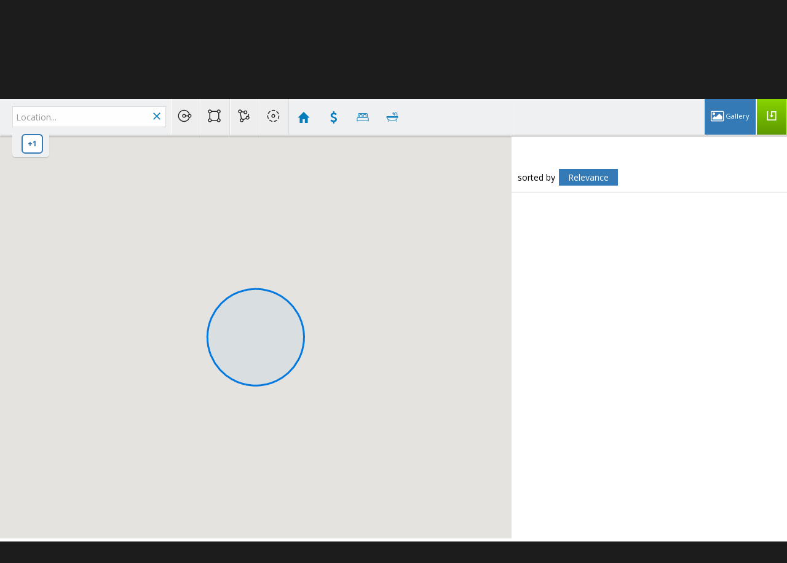

--- FILE ---
content_type: text/html; charset=utf-8
request_url: http://www.google.com/recaptcha/api2/anchor?ar=1&k=6LcGuSAUAAAAAMb457bWlGuEZ6IUGB1SNkLgHvC3&co=aHR0cDovL2hvbWVzYnlqYi5jb206ODA.&hl=en&v=PoyoqOPhxBO7pBk68S4YbpHZ&size=normal&anchor-ms=20000&execute-ms=30000&cb=pd3hhpswdgc9
body_size: 49930
content:
<!DOCTYPE HTML><html dir="ltr" lang="en"><head><meta http-equiv="Content-Type" content="text/html; charset=UTF-8">
<meta http-equiv="X-UA-Compatible" content="IE=edge">
<title>reCAPTCHA</title>
<style type="text/css">
/* cyrillic-ext */
@font-face {
  font-family: 'Roboto';
  font-style: normal;
  font-weight: 400;
  font-stretch: 100%;
  src: url(//fonts.gstatic.com/s/roboto/v48/KFO7CnqEu92Fr1ME7kSn66aGLdTylUAMa3GUBHMdazTgWw.woff2) format('woff2');
  unicode-range: U+0460-052F, U+1C80-1C8A, U+20B4, U+2DE0-2DFF, U+A640-A69F, U+FE2E-FE2F;
}
/* cyrillic */
@font-face {
  font-family: 'Roboto';
  font-style: normal;
  font-weight: 400;
  font-stretch: 100%;
  src: url(//fonts.gstatic.com/s/roboto/v48/KFO7CnqEu92Fr1ME7kSn66aGLdTylUAMa3iUBHMdazTgWw.woff2) format('woff2');
  unicode-range: U+0301, U+0400-045F, U+0490-0491, U+04B0-04B1, U+2116;
}
/* greek-ext */
@font-face {
  font-family: 'Roboto';
  font-style: normal;
  font-weight: 400;
  font-stretch: 100%;
  src: url(//fonts.gstatic.com/s/roboto/v48/KFO7CnqEu92Fr1ME7kSn66aGLdTylUAMa3CUBHMdazTgWw.woff2) format('woff2');
  unicode-range: U+1F00-1FFF;
}
/* greek */
@font-face {
  font-family: 'Roboto';
  font-style: normal;
  font-weight: 400;
  font-stretch: 100%;
  src: url(//fonts.gstatic.com/s/roboto/v48/KFO7CnqEu92Fr1ME7kSn66aGLdTylUAMa3-UBHMdazTgWw.woff2) format('woff2');
  unicode-range: U+0370-0377, U+037A-037F, U+0384-038A, U+038C, U+038E-03A1, U+03A3-03FF;
}
/* math */
@font-face {
  font-family: 'Roboto';
  font-style: normal;
  font-weight: 400;
  font-stretch: 100%;
  src: url(//fonts.gstatic.com/s/roboto/v48/KFO7CnqEu92Fr1ME7kSn66aGLdTylUAMawCUBHMdazTgWw.woff2) format('woff2');
  unicode-range: U+0302-0303, U+0305, U+0307-0308, U+0310, U+0312, U+0315, U+031A, U+0326-0327, U+032C, U+032F-0330, U+0332-0333, U+0338, U+033A, U+0346, U+034D, U+0391-03A1, U+03A3-03A9, U+03B1-03C9, U+03D1, U+03D5-03D6, U+03F0-03F1, U+03F4-03F5, U+2016-2017, U+2034-2038, U+203C, U+2040, U+2043, U+2047, U+2050, U+2057, U+205F, U+2070-2071, U+2074-208E, U+2090-209C, U+20D0-20DC, U+20E1, U+20E5-20EF, U+2100-2112, U+2114-2115, U+2117-2121, U+2123-214F, U+2190, U+2192, U+2194-21AE, U+21B0-21E5, U+21F1-21F2, U+21F4-2211, U+2213-2214, U+2216-22FF, U+2308-230B, U+2310, U+2319, U+231C-2321, U+2336-237A, U+237C, U+2395, U+239B-23B7, U+23D0, U+23DC-23E1, U+2474-2475, U+25AF, U+25B3, U+25B7, U+25BD, U+25C1, U+25CA, U+25CC, U+25FB, U+266D-266F, U+27C0-27FF, U+2900-2AFF, U+2B0E-2B11, U+2B30-2B4C, U+2BFE, U+3030, U+FF5B, U+FF5D, U+1D400-1D7FF, U+1EE00-1EEFF;
}
/* symbols */
@font-face {
  font-family: 'Roboto';
  font-style: normal;
  font-weight: 400;
  font-stretch: 100%;
  src: url(//fonts.gstatic.com/s/roboto/v48/KFO7CnqEu92Fr1ME7kSn66aGLdTylUAMaxKUBHMdazTgWw.woff2) format('woff2');
  unicode-range: U+0001-000C, U+000E-001F, U+007F-009F, U+20DD-20E0, U+20E2-20E4, U+2150-218F, U+2190, U+2192, U+2194-2199, U+21AF, U+21E6-21F0, U+21F3, U+2218-2219, U+2299, U+22C4-22C6, U+2300-243F, U+2440-244A, U+2460-24FF, U+25A0-27BF, U+2800-28FF, U+2921-2922, U+2981, U+29BF, U+29EB, U+2B00-2BFF, U+4DC0-4DFF, U+FFF9-FFFB, U+10140-1018E, U+10190-1019C, U+101A0, U+101D0-101FD, U+102E0-102FB, U+10E60-10E7E, U+1D2C0-1D2D3, U+1D2E0-1D37F, U+1F000-1F0FF, U+1F100-1F1AD, U+1F1E6-1F1FF, U+1F30D-1F30F, U+1F315, U+1F31C, U+1F31E, U+1F320-1F32C, U+1F336, U+1F378, U+1F37D, U+1F382, U+1F393-1F39F, U+1F3A7-1F3A8, U+1F3AC-1F3AF, U+1F3C2, U+1F3C4-1F3C6, U+1F3CA-1F3CE, U+1F3D4-1F3E0, U+1F3ED, U+1F3F1-1F3F3, U+1F3F5-1F3F7, U+1F408, U+1F415, U+1F41F, U+1F426, U+1F43F, U+1F441-1F442, U+1F444, U+1F446-1F449, U+1F44C-1F44E, U+1F453, U+1F46A, U+1F47D, U+1F4A3, U+1F4B0, U+1F4B3, U+1F4B9, U+1F4BB, U+1F4BF, U+1F4C8-1F4CB, U+1F4D6, U+1F4DA, U+1F4DF, U+1F4E3-1F4E6, U+1F4EA-1F4ED, U+1F4F7, U+1F4F9-1F4FB, U+1F4FD-1F4FE, U+1F503, U+1F507-1F50B, U+1F50D, U+1F512-1F513, U+1F53E-1F54A, U+1F54F-1F5FA, U+1F610, U+1F650-1F67F, U+1F687, U+1F68D, U+1F691, U+1F694, U+1F698, U+1F6AD, U+1F6B2, U+1F6B9-1F6BA, U+1F6BC, U+1F6C6-1F6CF, U+1F6D3-1F6D7, U+1F6E0-1F6EA, U+1F6F0-1F6F3, U+1F6F7-1F6FC, U+1F700-1F7FF, U+1F800-1F80B, U+1F810-1F847, U+1F850-1F859, U+1F860-1F887, U+1F890-1F8AD, U+1F8B0-1F8BB, U+1F8C0-1F8C1, U+1F900-1F90B, U+1F93B, U+1F946, U+1F984, U+1F996, U+1F9E9, U+1FA00-1FA6F, U+1FA70-1FA7C, U+1FA80-1FA89, U+1FA8F-1FAC6, U+1FACE-1FADC, U+1FADF-1FAE9, U+1FAF0-1FAF8, U+1FB00-1FBFF;
}
/* vietnamese */
@font-face {
  font-family: 'Roboto';
  font-style: normal;
  font-weight: 400;
  font-stretch: 100%;
  src: url(//fonts.gstatic.com/s/roboto/v48/KFO7CnqEu92Fr1ME7kSn66aGLdTylUAMa3OUBHMdazTgWw.woff2) format('woff2');
  unicode-range: U+0102-0103, U+0110-0111, U+0128-0129, U+0168-0169, U+01A0-01A1, U+01AF-01B0, U+0300-0301, U+0303-0304, U+0308-0309, U+0323, U+0329, U+1EA0-1EF9, U+20AB;
}
/* latin-ext */
@font-face {
  font-family: 'Roboto';
  font-style: normal;
  font-weight: 400;
  font-stretch: 100%;
  src: url(//fonts.gstatic.com/s/roboto/v48/KFO7CnqEu92Fr1ME7kSn66aGLdTylUAMa3KUBHMdazTgWw.woff2) format('woff2');
  unicode-range: U+0100-02BA, U+02BD-02C5, U+02C7-02CC, U+02CE-02D7, U+02DD-02FF, U+0304, U+0308, U+0329, U+1D00-1DBF, U+1E00-1E9F, U+1EF2-1EFF, U+2020, U+20A0-20AB, U+20AD-20C0, U+2113, U+2C60-2C7F, U+A720-A7FF;
}
/* latin */
@font-face {
  font-family: 'Roboto';
  font-style: normal;
  font-weight: 400;
  font-stretch: 100%;
  src: url(//fonts.gstatic.com/s/roboto/v48/KFO7CnqEu92Fr1ME7kSn66aGLdTylUAMa3yUBHMdazQ.woff2) format('woff2');
  unicode-range: U+0000-00FF, U+0131, U+0152-0153, U+02BB-02BC, U+02C6, U+02DA, U+02DC, U+0304, U+0308, U+0329, U+2000-206F, U+20AC, U+2122, U+2191, U+2193, U+2212, U+2215, U+FEFF, U+FFFD;
}
/* cyrillic-ext */
@font-face {
  font-family: 'Roboto';
  font-style: normal;
  font-weight: 500;
  font-stretch: 100%;
  src: url(//fonts.gstatic.com/s/roboto/v48/KFO7CnqEu92Fr1ME7kSn66aGLdTylUAMa3GUBHMdazTgWw.woff2) format('woff2');
  unicode-range: U+0460-052F, U+1C80-1C8A, U+20B4, U+2DE0-2DFF, U+A640-A69F, U+FE2E-FE2F;
}
/* cyrillic */
@font-face {
  font-family: 'Roboto';
  font-style: normal;
  font-weight: 500;
  font-stretch: 100%;
  src: url(//fonts.gstatic.com/s/roboto/v48/KFO7CnqEu92Fr1ME7kSn66aGLdTylUAMa3iUBHMdazTgWw.woff2) format('woff2');
  unicode-range: U+0301, U+0400-045F, U+0490-0491, U+04B0-04B1, U+2116;
}
/* greek-ext */
@font-face {
  font-family: 'Roboto';
  font-style: normal;
  font-weight: 500;
  font-stretch: 100%;
  src: url(//fonts.gstatic.com/s/roboto/v48/KFO7CnqEu92Fr1ME7kSn66aGLdTylUAMa3CUBHMdazTgWw.woff2) format('woff2');
  unicode-range: U+1F00-1FFF;
}
/* greek */
@font-face {
  font-family: 'Roboto';
  font-style: normal;
  font-weight: 500;
  font-stretch: 100%;
  src: url(//fonts.gstatic.com/s/roboto/v48/KFO7CnqEu92Fr1ME7kSn66aGLdTylUAMa3-UBHMdazTgWw.woff2) format('woff2');
  unicode-range: U+0370-0377, U+037A-037F, U+0384-038A, U+038C, U+038E-03A1, U+03A3-03FF;
}
/* math */
@font-face {
  font-family: 'Roboto';
  font-style: normal;
  font-weight: 500;
  font-stretch: 100%;
  src: url(//fonts.gstatic.com/s/roboto/v48/KFO7CnqEu92Fr1ME7kSn66aGLdTylUAMawCUBHMdazTgWw.woff2) format('woff2');
  unicode-range: U+0302-0303, U+0305, U+0307-0308, U+0310, U+0312, U+0315, U+031A, U+0326-0327, U+032C, U+032F-0330, U+0332-0333, U+0338, U+033A, U+0346, U+034D, U+0391-03A1, U+03A3-03A9, U+03B1-03C9, U+03D1, U+03D5-03D6, U+03F0-03F1, U+03F4-03F5, U+2016-2017, U+2034-2038, U+203C, U+2040, U+2043, U+2047, U+2050, U+2057, U+205F, U+2070-2071, U+2074-208E, U+2090-209C, U+20D0-20DC, U+20E1, U+20E5-20EF, U+2100-2112, U+2114-2115, U+2117-2121, U+2123-214F, U+2190, U+2192, U+2194-21AE, U+21B0-21E5, U+21F1-21F2, U+21F4-2211, U+2213-2214, U+2216-22FF, U+2308-230B, U+2310, U+2319, U+231C-2321, U+2336-237A, U+237C, U+2395, U+239B-23B7, U+23D0, U+23DC-23E1, U+2474-2475, U+25AF, U+25B3, U+25B7, U+25BD, U+25C1, U+25CA, U+25CC, U+25FB, U+266D-266F, U+27C0-27FF, U+2900-2AFF, U+2B0E-2B11, U+2B30-2B4C, U+2BFE, U+3030, U+FF5B, U+FF5D, U+1D400-1D7FF, U+1EE00-1EEFF;
}
/* symbols */
@font-face {
  font-family: 'Roboto';
  font-style: normal;
  font-weight: 500;
  font-stretch: 100%;
  src: url(//fonts.gstatic.com/s/roboto/v48/KFO7CnqEu92Fr1ME7kSn66aGLdTylUAMaxKUBHMdazTgWw.woff2) format('woff2');
  unicode-range: U+0001-000C, U+000E-001F, U+007F-009F, U+20DD-20E0, U+20E2-20E4, U+2150-218F, U+2190, U+2192, U+2194-2199, U+21AF, U+21E6-21F0, U+21F3, U+2218-2219, U+2299, U+22C4-22C6, U+2300-243F, U+2440-244A, U+2460-24FF, U+25A0-27BF, U+2800-28FF, U+2921-2922, U+2981, U+29BF, U+29EB, U+2B00-2BFF, U+4DC0-4DFF, U+FFF9-FFFB, U+10140-1018E, U+10190-1019C, U+101A0, U+101D0-101FD, U+102E0-102FB, U+10E60-10E7E, U+1D2C0-1D2D3, U+1D2E0-1D37F, U+1F000-1F0FF, U+1F100-1F1AD, U+1F1E6-1F1FF, U+1F30D-1F30F, U+1F315, U+1F31C, U+1F31E, U+1F320-1F32C, U+1F336, U+1F378, U+1F37D, U+1F382, U+1F393-1F39F, U+1F3A7-1F3A8, U+1F3AC-1F3AF, U+1F3C2, U+1F3C4-1F3C6, U+1F3CA-1F3CE, U+1F3D4-1F3E0, U+1F3ED, U+1F3F1-1F3F3, U+1F3F5-1F3F7, U+1F408, U+1F415, U+1F41F, U+1F426, U+1F43F, U+1F441-1F442, U+1F444, U+1F446-1F449, U+1F44C-1F44E, U+1F453, U+1F46A, U+1F47D, U+1F4A3, U+1F4B0, U+1F4B3, U+1F4B9, U+1F4BB, U+1F4BF, U+1F4C8-1F4CB, U+1F4D6, U+1F4DA, U+1F4DF, U+1F4E3-1F4E6, U+1F4EA-1F4ED, U+1F4F7, U+1F4F9-1F4FB, U+1F4FD-1F4FE, U+1F503, U+1F507-1F50B, U+1F50D, U+1F512-1F513, U+1F53E-1F54A, U+1F54F-1F5FA, U+1F610, U+1F650-1F67F, U+1F687, U+1F68D, U+1F691, U+1F694, U+1F698, U+1F6AD, U+1F6B2, U+1F6B9-1F6BA, U+1F6BC, U+1F6C6-1F6CF, U+1F6D3-1F6D7, U+1F6E0-1F6EA, U+1F6F0-1F6F3, U+1F6F7-1F6FC, U+1F700-1F7FF, U+1F800-1F80B, U+1F810-1F847, U+1F850-1F859, U+1F860-1F887, U+1F890-1F8AD, U+1F8B0-1F8BB, U+1F8C0-1F8C1, U+1F900-1F90B, U+1F93B, U+1F946, U+1F984, U+1F996, U+1F9E9, U+1FA00-1FA6F, U+1FA70-1FA7C, U+1FA80-1FA89, U+1FA8F-1FAC6, U+1FACE-1FADC, U+1FADF-1FAE9, U+1FAF0-1FAF8, U+1FB00-1FBFF;
}
/* vietnamese */
@font-face {
  font-family: 'Roboto';
  font-style: normal;
  font-weight: 500;
  font-stretch: 100%;
  src: url(//fonts.gstatic.com/s/roboto/v48/KFO7CnqEu92Fr1ME7kSn66aGLdTylUAMa3OUBHMdazTgWw.woff2) format('woff2');
  unicode-range: U+0102-0103, U+0110-0111, U+0128-0129, U+0168-0169, U+01A0-01A1, U+01AF-01B0, U+0300-0301, U+0303-0304, U+0308-0309, U+0323, U+0329, U+1EA0-1EF9, U+20AB;
}
/* latin-ext */
@font-face {
  font-family: 'Roboto';
  font-style: normal;
  font-weight: 500;
  font-stretch: 100%;
  src: url(//fonts.gstatic.com/s/roboto/v48/KFO7CnqEu92Fr1ME7kSn66aGLdTylUAMa3KUBHMdazTgWw.woff2) format('woff2');
  unicode-range: U+0100-02BA, U+02BD-02C5, U+02C7-02CC, U+02CE-02D7, U+02DD-02FF, U+0304, U+0308, U+0329, U+1D00-1DBF, U+1E00-1E9F, U+1EF2-1EFF, U+2020, U+20A0-20AB, U+20AD-20C0, U+2113, U+2C60-2C7F, U+A720-A7FF;
}
/* latin */
@font-face {
  font-family: 'Roboto';
  font-style: normal;
  font-weight: 500;
  font-stretch: 100%;
  src: url(//fonts.gstatic.com/s/roboto/v48/KFO7CnqEu92Fr1ME7kSn66aGLdTylUAMa3yUBHMdazQ.woff2) format('woff2');
  unicode-range: U+0000-00FF, U+0131, U+0152-0153, U+02BB-02BC, U+02C6, U+02DA, U+02DC, U+0304, U+0308, U+0329, U+2000-206F, U+20AC, U+2122, U+2191, U+2193, U+2212, U+2215, U+FEFF, U+FFFD;
}
/* cyrillic-ext */
@font-face {
  font-family: 'Roboto';
  font-style: normal;
  font-weight: 900;
  font-stretch: 100%;
  src: url(//fonts.gstatic.com/s/roboto/v48/KFO7CnqEu92Fr1ME7kSn66aGLdTylUAMa3GUBHMdazTgWw.woff2) format('woff2');
  unicode-range: U+0460-052F, U+1C80-1C8A, U+20B4, U+2DE0-2DFF, U+A640-A69F, U+FE2E-FE2F;
}
/* cyrillic */
@font-face {
  font-family: 'Roboto';
  font-style: normal;
  font-weight: 900;
  font-stretch: 100%;
  src: url(//fonts.gstatic.com/s/roboto/v48/KFO7CnqEu92Fr1ME7kSn66aGLdTylUAMa3iUBHMdazTgWw.woff2) format('woff2');
  unicode-range: U+0301, U+0400-045F, U+0490-0491, U+04B0-04B1, U+2116;
}
/* greek-ext */
@font-face {
  font-family: 'Roboto';
  font-style: normal;
  font-weight: 900;
  font-stretch: 100%;
  src: url(//fonts.gstatic.com/s/roboto/v48/KFO7CnqEu92Fr1ME7kSn66aGLdTylUAMa3CUBHMdazTgWw.woff2) format('woff2');
  unicode-range: U+1F00-1FFF;
}
/* greek */
@font-face {
  font-family: 'Roboto';
  font-style: normal;
  font-weight: 900;
  font-stretch: 100%;
  src: url(//fonts.gstatic.com/s/roboto/v48/KFO7CnqEu92Fr1ME7kSn66aGLdTylUAMa3-UBHMdazTgWw.woff2) format('woff2');
  unicode-range: U+0370-0377, U+037A-037F, U+0384-038A, U+038C, U+038E-03A1, U+03A3-03FF;
}
/* math */
@font-face {
  font-family: 'Roboto';
  font-style: normal;
  font-weight: 900;
  font-stretch: 100%;
  src: url(//fonts.gstatic.com/s/roboto/v48/KFO7CnqEu92Fr1ME7kSn66aGLdTylUAMawCUBHMdazTgWw.woff2) format('woff2');
  unicode-range: U+0302-0303, U+0305, U+0307-0308, U+0310, U+0312, U+0315, U+031A, U+0326-0327, U+032C, U+032F-0330, U+0332-0333, U+0338, U+033A, U+0346, U+034D, U+0391-03A1, U+03A3-03A9, U+03B1-03C9, U+03D1, U+03D5-03D6, U+03F0-03F1, U+03F4-03F5, U+2016-2017, U+2034-2038, U+203C, U+2040, U+2043, U+2047, U+2050, U+2057, U+205F, U+2070-2071, U+2074-208E, U+2090-209C, U+20D0-20DC, U+20E1, U+20E5-20EF, U+2100-2112, U+2114-2115, U+2117-2121, U+2123-214F, U+2190, U+2192, U+2194-21AE, U+21B0-21E5, U+21F1-21F2, U+21F4-2211, U+2213-2214, U+2216-22FF, U+2308-230B, U+2310, U+2319, U+231C-2321, U+2336-237A, U+237C, U+2395, U+239B-23B7, U+23D0, U+23DC-23E1, U+2474-2475, U+25AF, U+25B3, U+25B7, U+25BD, U+25C1, U+25CA, U+25CC, U+25FB, U+266D-266F, U+27C0-27FF, U+2900-2AFF, U+2B0E-2B11, U+2B30-2B4C, U+2BFE, U+3030, U+FF5B, U+FF5D, U+1D400-1D7FF, U+1EE00-1EEFF;
}
/* symbols */
@font-face {
  font-family: 'Roboto';
  font-style: normal;
  font-weight: 900;
  font-stretch: 100%;
  src: url(//fonts.gstatic.com/s/roboto/v48/KFO7CnqEu92Fr1ME7kSn66aGLdTylUAMaxKUBHMdazTgWw.woff2) format('woff2');
  unicode-range: U+0001-000C, U+000E-001F, U+007F-009F, U+20DD-20E0, U+20E2-20E4, U+2150-218F, U+2190, U+2192, U+2194-2199, U+21AF, U+21E6-21F0, U+21F3, U+2218-2219, U+2299, U+22C4-22C6, U+2300-243F, U+2440-244A, U+2460-24FF, U+25A0-27BF, U+2800-28FF, U+2921-2922, U+2981, U+29BF, U+29EB, U+2B00-2BFF, U+4DC0-4DFF, U+FFF9-FFFB, U+10140-1018E, U+10190-1019C, U+101A0, U+101D0-101FD, U+102E0-102FB, U+10E60-10E7E, U+1D2C0-1D2D3, U+1D2E0-1D37F, U+1F000-1F0FF, U+1F100-1F1AD, U+1F1E6-1F1FF, U+1F30D-1F30F, U+1F315, U+1F31C, U+1F31E, U+1F320-1F32C, U+1F336, U+1F378, U+1F37D, U+1F382, U+1F393-1F39F, U+1F3A7-1F3A8, U+1F3AC-1F3AF, U+1F3C2, U+1F3C4-1F3C6, U+1F3CA-1F3CE, U+1F3D4-1F3E0, U+1F3ED, U+1F3F1-1F3F3, U+1F3F5-1F3F7, U+1F408, U+1F415, U+1F41F, U+1F426, U+1F43F, U+1F441-1F442, U+1F444, U+1F446-1F449, U+1F44C-1F44E, U+1F453, U+1F46A, U+1F47D, U+1F4A3, U+1F4B0, U+1F4B3, U+1F4B9, U+1F4BB, U+1F4BF, U+1F4C8-1F4CB, U+1F4D6, U+1F4DA, U+1F4DF, U+1F4E3-1F4E6, U+1F4EA-1F4ED, U+1F4F7, U+1F4F9-1F4FB, U+1F4FD-1F4FE, U+1F503, U+1F507-1F50B, U+1F50D, U+1F512-1F513, U+1F53E-1F54A, U+1F54F-1F5FA, U+1F610, U+1F650-1F67F, U+1F687, U+1F68D, U+1F691, U+1F694, U+1F698, U+1F6AD, U+1F6B2, U+1F6B9-1F6BA, U+1F6BC, U+1F6C6-1F6CF, U+1F6D3-1F6D7, U+1F6E0-1F6EA, U+1F6F0-1F6F3, U+1F6F7-1F6FC, U+1F700-1F7FF, U+1F800-1F80B, U+1F810-1F847, U+1F850-1F859, U+1F860-1F887, U+1F890-1F8AD, U+1F8B0-1F8BB, U+1F8C0-1F8C1, U+1F900-1F90B, U+1F93B, U+1F946, U+1F984, U+1F996, U+1F9E9, U+1FA00-1FA6F, U+1FA70-1FA7C, U+1FA80-1FA89, U+1FA8F-1FAC6, U+1FACE-1FADC, U+1FADF-1FAE9, U+1FAF0-1FAF8, U+1FB00-1FBFF;
}
/* vietnamese */
@font-face {
  font-family: 'Roboto';
  font-style: normal;
  font-weight: 900;
  font-stretch: 100%;
  src: url(//fonts.gstatic.com/s/roboto/v48/KFO7CnqEu92Fr1ME7kSn66aGLdTylUAMa3OUBHMdazTgWw.woff2) format('woff2');
  unicode-range: U+0102-0103, U+0110-0111, U+0128-0129, U+0168-0169, U+01A0-01A1, U+01AF-01B0, U+0300-0301, U+0303-0304, U+0308-0309, U+0323, U+0329, U+1EA0-1EF9, U+20AB;
}
/* latin-ext */
@font-face {
  font-family: 'Roboto';
  font-style: normal;
  font-weight: 900;
  font-stretch: 100%;
  src: url(//fonts.gstatic.com/s/roboto/v48/KFO7CnqEu92Fr1ME7kSn66aGLdTylUAMa3KUBHMdazTgWw.woff2) format('woff2');
  unicode-range: U+0100-02BA, U+02BD-02C5, U+02C7-02CC, U+02CE-02D7, U+02DD-02FF, U+0304, U+0308, U+0329, U+1D00-1DBF, U+1E00-1E9F, U+1EF2-1EFF, U+2020, U+20A0-20AB, U+20AD-20C0, U+2113, U+2C60-2C7F, U+A720-A7FF;
}
/* latin */
@font-face {
  font-family: 'Roboto';
  font-style: normal;
  font-weight: 900;
  font-stretch: 100%;
  src: url(//fonts.gstatic.com/s/roboto/v48/KFO7CnqEu92Fr1ME7kSn66aGLdTylUAMa3yUBHMdazQ.woff2) format('woff2');
  unicode-range: U+0000-00FF, U+0131, U+0152-0153, U+02BB-02BC, U+02C6, U+02DA, U+02DC, U+0304, U+0308, U+0329, U+2000-206F, U+20AC, U+2122, U+2191, U+2193, U+2212, U+2215, U+FEFF, U+FFFD;
}

</style>
<link rel="stylesheet" type="text/css" href="https://www.gstatic.com/recaptcha/releases/PoyoqOPhxBO7pBk68S4YbpHZ/styles__ltr.css">
<script nonce="dU49cpyBNC9tJ_Kf7PCVnQ" type="text/javascript">window['__recaptcha_api'] = 'http://www.google.com/recaptcha/api2/';</script>
<script type="text/javascript" src="https://www.gstatic.com/recaptcha/releases/PoyoqOPhxBO7pBk68S4YbpHZ/recaptcha__en.js" nonce="dU49cpyBNC9tJ_Kf7PCVnQ">
      
    </script></head>
<body><div id="rc-anchor-alert" class="rc-anchor-alert"></div>
<input type="hidden" id="recaptcha-token" value="[base64]">
<script type="text/javascript" nonce="dU49cpyBNC9tJ_Kf7PCVnQ">
      recaptcha.anchor.Main.init("[\x22ainput\x22,[\x22bgdata\x22,\x22\x22,\[base64]/[base64]/[base64]/ZyhXLGgpOnEoW04sMjEsbF0sVywwKSxoKSxmYWxzZSxmYWxzZSl9Y2F0Y2goayl7RygzNTgsVyk/[base64]/[base64]/[base64]/[base64]/[base64]/[base64]/[base64]/bmV3IEJbT10oRFswXSk6dz09Mj9uZXcgQltPXShEWzBdLERbMV0pOnc9PTM/bmV3IEJbT10oRFswXSxEWzFdLERbMl0pOnc9PTQ/[base64]/[base64]/[base64]/[base64]/[base64]\\u003d\x22,\[base64]\x22,\x22QTLCnwTCicK1WVIWw6ZJwqpjCcOWJHd8w4HDm8Kpw7Asw5vDmH/[base64]/DrAo8U8KwGWbClFtsDwU5wph6T1cITcKcPl1ZQX50YG1QSBo/H8OPAgVRwq3DvlrDicKDw68Aw4zDgAPDqExhZsKew7vCmVwVKsKELmfCvMO/wp8Dw5zCmmsEwrjCrcOgw6LDmsOfIMKUwo7Dhk1gNMO4wotkwqk/[base64]/Dr8OgBcKXw4kJSlPDiMKyw67DmDnDoVIaantXM28gwpzDoV7DuR7DtMOjIVHDvhnDu2/[base64]/[base64]/DmMKJw4zCo3AYXsOTw7NnwqAsw4jCnTsgLMKcwoVVNMOYwoY+U2Riw5TDocKpTsKxwrvCjMKsEcK4LDbDicO0wr9kwqHDlsK6wovDpsK9YMOjNRYkw5suUcORVsOhWzEwwocCGivDjmcXGH4jw77CpcKdwoNOwqnDiMO+ByzCnBTClMK+CcOfw6/CrFfCpMO2OcOcHsO4aVdXw7E7ZMONI8O5CcKdw4zDuiHCv8KXw6IlIMOoZkjDp0JjwoQlfsOTBXduQsOtwoZlWWXCoU3Du0TCnxzDkkp9w7c8w7TDtivCvDonwoRaw6DCmjjDlcOCUnrCrHHCm8OiwqPCoMKTTFPDuMKRw5UVwoLDicKMw7/DkxBSHwgEw7tiw4crD1HCgCQsw4LCl8OdKW8/DcKRwo3ClXhvw6VzW8O6wrwqakzDo13DtsOGV8KWe04VPMKowqEpwo/ClAxyFlRDAjxHwqLDp3Mew6suwqFrFEHDrMO3w5TCsCA8XsKpN8KHwpgzGV1NwqwbNcOQZ8O3SU5IMxnDlMKuw7fCscKSIMOYw7vCkTs6wrTDosKaQMK7wpBvwp/DhhsbwpvCssO8UMOaA8KVwq7CuMObPsOvwpZtw57DtcKFTRsFwqnCm2oxw6BgajcewqrDqXbCp0TCssKIS1/CksKBRUlKJC4Cw6tdLhYOB8KhcnwIIVk5KwhdOsOEbcOAD8KeK8KZwrApEMO5I8OtLEbDj8ODIinClynDm8OTd8O2cn5XSMKVQyPCjMOZdMO1woUpTsO5N03DslBqZcKkwpLCrQ7ChMK9VSYAI0rCjAlTwooUfsK6w7TCoA53wptFwqrDlB/DqQjCgkPDjsKsw5JQNMKhRcOgw4JswrzCvEzDuMKSwobDrcO6GcOGV8OuY20VwpbCuCvChi3DpnRFw65Xw47CkMOJw5x8H8K7TsO9w5/DjMKQfsKXwp7CinPCu3/CihvCvWJYw7N/VcKkw51ra1cCwobDhHNJZhTDgATCrcOpQmN7w7/[base64]/DgMK4VibDpHzDh31qwqfChMOHw5o0wq7CrMKFP8KvwoPCvsKiwolYX8KBw6TDjTXDtkjDlSfDsCDDksOEf8KiwqnCnMOqwrLDhsOyw6PDpUXCtsOiG8O6SB/CncOtJ8Kqw5gkKmVsJcOVccKBIy0peWfDgsKwwrDCj8Ofwq8Vw6w0ESvDnlTDvEDDmMOiwq7DpX8vw7NVbTMUw4fDjDrCrXw7OCvDlAN1wojDll7Cm8Olwo7DrBnDm8OJw4lAwpEKwpgUw7vDo8ONw5vDoyYyNF4oEyY6wqLDrMODwq/CssKew73DtkDClxVqdxNvacK3Pz3CmCQjw5TDgsKfAcKfw4dFRMOVw7TCk8KpwqF4w7TDvcOOwrLDuMKgYMOUPgjCv8ONw7TChSDCvC/DrMKWw6HDoSZ+wo4Kw5p/wr3Ds8OfdS9+YCzCtMKpD3LCtMKKw7TDvmE8w6XDnXPDn8KEwrfDhXzDpDNrIHMFw5TDsX/CujhZW8Oxw5oCFTHCqEoTb8OIw5/DnkYiw5zCq8OPNmTCuU/CtMKDQcOaPFPChsOYNQosfkMSdGJ/wozCvQ3CmhNgw43CqjDCrxtnJ8OYw7bCh0/DgCVQw7PDqcKBYVLDosOmIMKdHX9nMRvDulNkwrMowpDDoy/[base64]/woc8w6/DisORwpjDssKKwoZ4w5Vgw4rDlcKyVTLCrcO+D8OCwp12Y8KIegQaw753woLCo8O3K0hEwosyw5fCtBFIw7J0QjcZDMKNAyHCtMOIwozDiTvCqDE5XGEgGcKyS8O+w7/[base64]/CnVfDjMOYw4HCgMO5MMKJwq/DncKGJlPDiFLClFXDqcOPecKdwpLDg8Ohw4zDpsKOXiNVwpcLwpDDtWQkwr/DpMOSwpALwr5zw4DClMKpKDfDlFnDvsOCw5wjw5cTbcOaw7HCgWrDuMObw7jDvcObeBvCrcOXw7/Dj3XCmcKZSzXCq0sdw6XCiMOmwrcaTcOXw4DCjmRFw5Y/w5PCkcOfTMOmHCnCg8O2UHnCt1NRwofChzw9wrBkw6sNVErDlGIUw5VWwrQmwoBmwpp2wotZDUvClE/ClMKaw4DCqMKNw50gw71OwrltwovCusOHMGgTw7c6wo0vwq3CqCbDtsOmQ8KWLV3CmytEWcO4clBxf8KrwozDmgbCjzUJw7lBwq/Dg8OqwrELQsKEw5l8wqwCExhXw5BXciE7w6rDp1LDvsO+LMOKBcO5KkUIdQxAwqTClsOjwppjA8O7wqs0w4oWw6TCusOCFid2MVDCjMKYw6LCgVvDmsOxT8K1VcO1Yh/CosKfYMOYPsKdQFzDuBMmdnzCrMOvHcKYw4XDmcKWLcOgw4orw7A+wqTDih5RORnDu0HCmSRXPMOZbMKBc8OVMsK8CMKowrJuw6jDrTLCtsOyYsOIwprCmS/CisOsw7wIeG4ow7k0w4TCtzLCtlXDsiIqVsOzM8OFw79nAsKlw7ZTYGDDgEVuwpnDrwXDkEg+aEbDm8KdNsOMIcOxw7FHw4MfTMOKNUR4w5vDuMOYw4HCh8KqF24ALsOmRsKSw4vDjcOgf8KyecKowrJCfMOAXcOLGsOxBsOXSsOqworCmCBEwodnbcKIeX8SHsKcw5/DhDrDpwInw5jCg2PCusKTwofDiTPClMKSwpnDosKUWMOHMwLCrMOLacKVOxltdFdoNCvCiHhlw5TClHTCpkfDjsOzL8OHXk4eB3HDisKqw7MbGTrCqsO3wqzDjsKHwp0idsKXwr5MHcKGGcKBaMKrwrzCqMKVAy/DrRh8LwtEwpk/NsKReCQCc8OGw4zDkMOjwpYiZcOLw7/DsHZ6wpvDhcKmw73Dv8KYw6p8w7TCqwnCsA/Cp8OJwrHCnMOiw4rCtsOpwozDiMKHRUNSFMKfw5Ebwo8oDUHCtFDCh8KBwq/[base64]/ChzkHwrrDqBMxa8KTcsObD3vCssOWwqbDkCLDnHsmBsO3woPDhMOzDxXCq8KeOMOXw5cOfxjDs2Urw4LDjVsXw4BHw7dcwofCkcKVwrvDtywTwo7CsQMFFcKZCBY9a8OTLGdBwqEyw4I2cjXDu3/[base64]/wrPDqy7DpVgpw55oCMKeNA/Cv8KSw6zDjsKUFMK+AkF7wpZ9wo4Ow75qwpMjH8KZFS09LTxZPMOWGXbCiMKJw4JIwrnDqRZVw4cywocwwpxWC0FLO2cdLsOyOCPCsW7DqcOueWg1wovDq8O4w6k1wqfDk1MvSAk7w4/DgMKYCMOcHsKNw7RNEFbCqT3CojQqwrJ2bcKQwovCqcOCLcKxTCfDrMKUG8KWPcKDMBLClMKqw6vDug7DlSs6wpAMTsOowrMew7/CgMOKFB/CgcK9wpgPMhpJw6w5OQBOw5xFTsOYwpTDvsO5a1EsBwPDhMKjwpnDimzDr8OPVMK1dzvDssKmVX/CuBNKICtzZcKKwr/DisKkwonDvSksdcKnP1jDjW4LwpJbworCkcKcJAxufsKzXcO2UTnDiC7Cp8OQCmRVRwVow5fCkEXDkCTCvxjDvMOlIcKcBcOWwozDv8OeKg1Qwq/[base64]/CsWE1w4DDsWvDvsOLw6PDhMOsLMOleH9vw53DnwN+MsOWw4tXwrtawpkIKSl3DMKXwrwLYTQmwo0Vw4XCn3pudMO0S04CInPDmADDjBkEwqFZw5fCq8O1PcKiB0dWTsK7D8OEw6Bewqs6LUDDgS8vYsKUXm7DmhLCvMOWw6sGQMK5UcOBw59LwpNOw6/DozB7wownwqpVRsOlM0Aew6PCksOXDhXDkMK5w75lwrBdw5kMLETDi1jCvi/Dpyt9NT8jE8KlDMOMwrdQISfCj8K5w7LCssOBGG3DjjLCqcOtEcOTJwXChMKmw4gPw6Yhw7TDv2kOwr/[base64]/CqBMMKsO5w44EBsO/wo4VYS5ZHMOna8KDcWzDiyV2wrZQw57DoMOJwqIdUMKkw4bCiMKbwpHDmXfCoWZiwozCpMK7wpzDmcOTScK5wph4W15nSMO3w6PCkiE/OjLCu8OQWmtdw6rDl01IwqZbFMKkdcKUO8OHUxNUA8ODw7PDo38tw5cBE8KEwr0QLFvCk8O4w5nClsOBb8KYQn/DhXkxwrxnw6lRZU3CicK9BMKbw6gKW8K1dE3CtsKhwrjCqCQMw5pbYMOLwpxJZsKRaUpTwr0+wqPCoMKEwrhGw4Rtw4MzVCnCtMK6wrXDgMOxwoRlNcO7w6vDk2t4wpLDgMOswrDDtEwVB8KiwqQVNhN8J8O6w7nDtMKmwrMZSAIyw6k/w4jCuy/Cnh86UcKzw6rCnSbDi8KKa8OaRcOyw4tmwrF4EREOw4fDhFnCssOcdMO7w7R4w5N1PMOgwoRCwpbDuigNMDUAamdbw4FRWcKrw65jw5TCvcOvw7Y6w4vCp2bCo8KowrzDoD3DuCUFw7UCMWfDpGp6w4XDkBHCnA/CvsOtwrjCt8KrU8K/wrppw4Vua1UoHjd6wpJlw6/DlQTDl8ODw5LClsKDwqbDrsKTTlF+NTIZD0d1IUbDnMKpwq1Vw4V9EsKSScOuw5vCncOQGMKswrHCqnskRMOcS03CuVhzw6DDolvCkFkyEcOGw5cwwqzCuEVAaAbCl8KIwpQoEsONwqfDp8OfTcK+wqFYfw/[base64]/w5J+w4siJcO8FWgZScO1SMK7w6Ffw58MOBdNSMO4w6HCrcOkIcKBGDbChMK5B8K0wrPDtMO/woc6woHDnsOgwooRPDQXw6rDh8OiQm/DrsOfTcO3wp8cfsO2T29pYXLDo8K9UsKQwpXCtcO4QXPChwDDr1fCumEuWcOBVMKcwqzDr8KowqlIwoMffyJaO8Oewos3SsO4XTvDmMKeVlPCiy4RbDt7cHfDo8O4wrQgVj/[base64]/DpMO6JMOxBGjCmcO7FSjDiAlVb0XCpSTDmxNdScKEScOlw7/CqMKjOMKRw79twrYYUCtPwpBgw6fDpcOwJ8Kpwo9lwpIqYcOBw6DCq8KzwoccLMORw4Z0wqLDoGDCpMOUwp7CgsKlw4IRMsKeScOOwqPDrjXDm8KSwok4bykkLBXDqsK/[base64]/DpmcaecKbw7JMJ1LDkhALesO8ccKRwpllwrtCw5xRwr3DtsKmJ8OTU8KjwqTCvF/DmlQ/wrPCgcKsIMKfTsOpcMK4fMO0LMODd8OCHnJUWcOlezVrDwATwpFPaMKHwojCmMK/w4HCkhDChyvDuMOGEsK1c2g3wrogTm9RGcKIwqADO8ONworCg8OuFAQpYcKBw6rCjWZ0w5jDgyXCvXEGwrdmBz0Jw4PDtjVafn7CkTVtw6nDtjnCjGNSwqxoEMKLwp3DpBrDlsK1w4oXwrnCj0tMwohkWcO5TcKGesKEHF3DrB0YI1U+W8O6Ojcow5/CnkDDhsKRwozCtsKxejABw7ZEw4p3dnILw4bDnBjCoMKoLn7CjinCg2nCs8KxPlEIO3ZAwo3CusORPMKQw4LClsKoEsO2TsOcb0HDrMORAwbCtcOONlozw5EvE3NywowGwpcEP8Ksw4suw7bDicOkw5gFTVTCrnEwSlrDgQbDrMKZw6PCgMO8NsO/w6nDiWhmw7R1acK6w41+VXfClcKneMKBw6opwr0HBmsfYMKlw6LDpsO6dsK/ecO8w6rCjTAjw4TCh8K8CMKzKBnDuWwqwpjCo8K+wqbDu8K8w70mJsO5w589EMKfGVI+wq7DrTcMGVZkFgrDnWLDkDVGXWDCm8OUw7dicMKeKjx2w5c6fsK4wodAw7fCvisgV8O/wrdDcsKKw7kNb0wkw51PwpJHwq/DjcKhwpLDk2lawpcZw5bClhJodMOUwod6W8K1MnjCnBvDhn88f8KseHrCpCxrJMK3P8Kww5zCqh3DoGYGwr8BwqFww6Muw73Dr8O0w7zDh8KEPzvCggYAZUppETRewphSwokPwpdIw4tbBB/CiDPCn8K2wrUGw6J+w6rDg0QBw6jCigbDh8OQw6rCmFXDgw/CtcKePhlvcMORw4xKw6/DpsOHwpE1wohjw4swQMOZwo/DqMOKOUvCkcOlwpk2w5jDmxYgw6vDtcKqAAcNXzvDs2ASX8KGZUDCrcOVwqTDhC/ChsOPw6vCtsK4w4w0TsOXcsKyK8Kawr/[base64]/[base64]/DjGIUM1nCnDZwwq4vI8OoAirDu8KrKMKdbRNCQzUCMsOWAQHCucOWw498GiFnw4PCvGB+w6HDicOMTyQfMR9Sw5ZqwoPCv8O4w6PDkiTDjsOELsOGwpvChiDDkHbDrwJFd8O+UCjDnsK/bsOGw5RlwpHCrQLCv8O/[base64]/BMKZfsKLwrrCk8Khw5DCs8KqI8OJwpfDlsKXw4Mww7hzSQEjV2I0VsKXRSnDo8O/Z8Kmw5ZYUQNuwq5LCcO5AMKqacOyw7sLwodyRsOcwppNB8Kqw6sMw6ptYMKJVsO7AcOrNldywrfCsmXDpsKHwofDuMKmScKDYEM+JnsVQFtbwq0wEl3DlcOywq8CLwNYw4AvInXCpMOtw5rCmGjDhMO6IcObE8KAwoUyZsOMWgs5RHcDfR/DnirDksKCWsKFw7PCqsO2azPDvcKoazDCqMKJdSA6CsKpbsOkwoPDmwfDqMKLw4rDmsOIwq7Dq19hJAQgwpRmJDLDkMKFw601w5Yvw7cbwrLDpcKZAQkYw41Ww57CkH/DpMO9MsOiDcO6wrjDqMKFalUowo0IQncjAsOWw7bCugvCisKTwqwld8KGCQIKw5HDuVnDvCLCqGTCqMOawphsTsK+wqfCssOtfMKNwqBfw4nCsm/[base64]/DllQtw67CoCFEwrTDrn59KUhMOMOrwqIDM8OXBcOHcMKFCMOiFzIywppYGTbDusOmwq7Dr2fCh0sOw5B0H8OeEMK/woTDuDxFcMOfw77CrWIxw4fCpsOTwqhPw4XCk8KEOTbClcO4b1YKw4/[base64]/CcOZBRHDr8KEwoXCtwHDhcOCw4RLw7lzA8OFQcKQwpfDl8KJPUHCm8Oowp/DlMO8aQ3DtmfDpXoCwps7wpbDnsOmekXDj23ChsOoLiPCmcOewpZ/DMOiw5cHw6c4GDwNfsK8DDXCl8ORw6N8w5fCi8KUw7AEBCDDt1nCswpawqs9wog8HBg4woB7UQjDszVRw6rDvsKbfQZ2wrE5w7kWw4DCrwXCljrDlsO2w7fDrsO7IA9FNsOsw6jDi3XCpnE/esOKI8ODw78yKsOdw4XCucKMwrDDl8OvMFQDYiPDhATCkMOKwqzDllcew6/CncOLLHXCn8KTasO2OcOjwqrDlzDDqyhiaynCkWodw43Cqi1+XsKxF8K8cUHDgVrCq1gVTcOaHcOjwpbDg30uw53CgcKxw6d/exzDv2RyP2LDmAoWwqfDkl7DkU/CnCh4woYHw6rCnF9MMmsOcsOoFjQrT8OQwrYQwp8Rw5EIwpIpRTjDuzVdC8ODcMKPw4zDtMOmw5nCtkUSUMO+w5gKVcOQLmABXgcGwoBDwo9cwqrCicKfGsOVwoTDhsO4YzUvCGzCtsO/wr4gw5R2wp3Dn2DCncKUwotnwpvCiSbCj8KdCxIHBFjDhsOpShIQw7XDqiHCnsOdw7VPMl4mwpgWLMKEbsOqw69MwqkfGcK7w7PCusOIFcKSwoRyMQjDnll6E8KwVx7CiH4KwrjComEUw7d3JMKQIGTCtiDDtsOrPHfCnX5/wppcX8KEVMOvcHoOdH7CgSvCgMOOR1fClGPDgjsHAcKVwo9Aw4nDjcONVjx9DGA3IsO5w47DmsOiwrbDk0pFw5FhMnPCucOqJWbDhcKrwosbKMO2wpLCrR08c8K6HlvDmgPCt8KhDRdiw7VuQlDDqCwLwpjCoyDCrk59w7BBw6/Dolc+C8O4d8KvwottwqwHwogUwrnCi8KIwo7CsDLDnMO/blLDrMOAN8KyaWvDhQoow5EiGsKBwqTCvMK9w7BDwq1nwohTbTvDtSLCiiEIw5PDpcOFccOuAGcwwowOwpbCqMKswqbDmMO7wr/Cv8K/w5xsw6wQEBguwr4sWsOpw6PDnzVKdDk3c8OOwpbDhsOGMEfDrkTDqw97BcKPw6/Di8K3wpHCo2I5wofCssOEUMO3wrdGETfCn8OAQiQew7/DijPDvhR7wq5JPhdkZGbDvGPCqcKuIAPDlMKbwrkrY8KCwoLDlcOhw7vDn8Kzw6jCrnDCuALDnMO+UXfCk8OpaivDosO7wqjCilnDp8KAPi/CmsK9eMKWwqjCiwrDrih5w61HBz3Ch8OJMcKgbcOXccOdUcKDwqMsQlTCjy7DmsKbMcKSw7LDmSrCtXcYw43CuMO+wqHDuMKOEijCrcOqw5oOIiXCmcKWCFZvbF/[base64]/CjSXCgWA2wozDhQfCrw8Yw4XCvU0CwpzDpxpPwpLCtD3Dvy7DoMOPH8OoHMOlc8K4w6AwwpzDkFjCqMOqw5Iiw6o/FCojwrZZGFdyw6c2wo14w7Uyw4bCm8OMb8Odw5bDlcKGK8ODJlxoHsK+JQ/[base64]/wqs8Iy/[base64]/SyrDrCJJwqzDrsKTw6nCq8Kvw7hEXFkJLFl7VBjCv8KqRmF6w57CvBDCiXs2wqBNwqQmwoHCo8Orwpo0wqjCgMKXwobCvRjDmWTCt2tDwrY9JW3CgcKTw4DDt8K6wpvCoMOBKsO+d8O8wo/DohvCrsK8w4BVwprChCQPw4XDnMOhBB4Kw7/DuTTDmh/DhsOYwo3CpWovwq4NwovCq8KIeMK2ccOoJyJvGn9FdsK/w48tw7QAehMCRMOMC11WOBPDiT95S8OKABRxWcKbcnPCn1zDmU4VwpE8w4/CjcOmwqobw6DDm2AxJBU6wprCpcOewrHDu0PDhHzDisK1wosYw4HCvAUWwr7DvQfCrsKGw4TCjBpew4Arw7pcwrzDnEXDlHvDkULCtcOXKhPCtsK+wo3DqAUqwpMsAsO3wpJIEsK6W8OLw4DCo8OsLzfDu8Kew51Xw5Fgw4XCrhFEZ3/[base64]/DscOrTj3DuhQFCsOtw6pGw7Iew6MBXWjChcO1El7CrcKEFsOAw67Drxl4w73ChF9EwqQrwr/DqQzDisKTwrgCNcK1woDDssO3w4/CtcKxw5lyDADDsgBqbMO8wpDCncK5w7HDpsKrw6/ClcK5fMOdYGHCtcO8wq4/[base64]/Ds09Kw5TClivDhsKRwoPCj8KpV8K3Zz52w7zCvCQLwrY9wr4VM2h8L1/DnsOBw7cSTQUIwr3Cpg7CiSfDpQVlOBBhbggTwoA3w5DCnsOjw57CosKPIcKjw7wtwqYbwqQpwo/DjcOLwrTDhcK/PsK7CwkZfUh6X8OAw4drw7ECwp0jwqLCqw88bnYIb8KtLcKAeHDCpsO2UG58wo/ClcOvwoLCsGzDvFfCt8Kyw4nCssK0w6UJwr/DqcOJw7zCtg1IDMKwwqfCrsKSwoMFO8Osw5XCisOPwr4kD8O8F3zCqlMcwp/CucOdB3zDpT96w5RxZjx7UHrClsO0ZigBw6MwwoAOQhV/[base64]/FsO0w4nChwPCnMO7G04pwqTDhGzCncO6wonDicOXYSrDp8KtwobColXCpn4bw6PDvcKLwqshw7cIwo/DvcKTwoLDsQTDkcK5w53CjC5Fwog6w5ozw6TCqcKHZsK6wox2MsOXCMK8TRDCnsKwwqUMw6LCkz/CrRwHcgzCuhoNwqfDrh0NaCrCvBjCuMOWXsKKwpIQehvDl8K2LW8kw6/DvcKlw7HCksKBVMO+wrdDMGPCl8OdfXw5w6/[base64]/DmMOdZsOTaV0mH8OYw5jCgcKvw4kGwo/[base64]/wp1Kw7fCjjcbwpVGw6Y6wrYTfhfCiw1dw506TsOnNcOxV8KOwrJvEMKDWcKwwprCjMOGdsKyw6vCtxtqWw/Ck13ClTDCj8Kdwo50wrkewp4iM8Opwq1Lw7heE0LCkMKkwr7Cp8K/woLDm8Odw7fDnGnChcKyw6Zyw7Eow5LDiVbCoRnCrj5KScOSw4t1w4DDhRDDv07DgyANBU3DjUjDj3oHw48maFzDssOXw7nDsMOHwpdGLsOEA8OED8OcZcK9wqckw7RpDsOzw6oUwoXCtFIXIcOfcsOoAMOvJgPCr8KuES/CscK3wqzChHbCgFMEc8Ogwo7CmwgQUDttwrrCl8OkwoZiw6kQwrDCphIdw73DqcOSwoYiGkfDiMKNBWNAFy/CusKzw5pNw6pJCMKWf3XCnVAeasK/w5rDt2t6MmE5w6jCsj10wohowqTChnPDln1AP8OEcmbCg8KnwpUSZwnDlBLCgxRywpHDk8KVacOJw65lw4bCvsK1XVINBcKJw4bCiMKlc8O/eTrDsWk1bMKcw6vDiSRNw5IUwrsMexLDkMOSAS7DimZQT8OCw7pdYGXCn3fDvMOkw6rDph3DrcK1w65zw7/[base64]/wo3Cn1Y6wq1OKHXDiQoOwrjDjz/[base64]/wrgUw6HDh8OMw4XClMKpNMKoWmJGRsOOwq4XY1jCp8O5w5PCl0/DvcKQw6TDrsKNUl5YOE3CtTHDhcKwIwPCkA3DggnDq8O/wq5fwoV6w6TCk8K0woDCtsKiZT/Di8KOw5FpDQMwwoMQOcO6B8KmJ8KZwpUOwrDDmcObw7tdTcO4wpHDtjoRwp7DjcORQ8KVwqoobcO0aMKLCsONb8ONwp/DrVHDqMKRasKaWEfCnCrDsG0GwqJQw4HDtnrChnHCssKQVMO1dBTDpsOJEcKUT8OhbwPCnMOSwoHDv1xwGMO+CcKSw4vDnj3CisOSwp3ClMKRSMKKw6LCg8OBw4vDmhcTE8KDS8ODCC4aUsK/eWDDvTfDlMKiUsKVXsK/[base64]/FsOiPg4qUj3DmsO4w7cJbivDtGvChmbCnsKLBsOmwrgvJ8Onw4rDgjzDlQPClH7DqcKeCBg2wqN8w53CiQHDpGYewoR+cjF5W8KJMsOMw77CpMODV0jDj8KrbcOEw4cTacKqwqcxw5vCl0QmAcKEJSpYWsKvwr5bw5XDnS/Cu3FwdCHDocOgwq0qw5rDmX/[base64]/DmcOTPsOcwrLDjsKnMgZ6cWp+S1/DqyfCn8Omd1PDl8OXBsKQFsOsw7lVwqcPwrLCrRp6HMKaw7ILUsOvw7bCpcO+KMK3QSbCpsKDAyjCkMK/P8OUw6PClBvCj8OLw4TDq3nCnQvDuVLDpywLwokKw5oyTMOxwqAqAg9iwqvDkyzDrcONRcKbNk3DjMKSw5/CuWEYwocpfMOzw6oSw6pbLMKJe8O5wpVZI2EeHsOxw7xeacK6w6DCucOALsOlA8Oowr/Cu3YMHRYTwoFTSUfDhQzDpnZIwrzDkkdYUsKHw5nClcOVwo1/[base64]/Cv3PCulB/JsKBIT4aO1LDjmZIDU/CiQLDiMOQw7/CsXBaw5HCu3MFY2tYX8Kvw58YwpQHwr9+JzTDsnoIw45bY0LDu0vDskXCt8ODw7zCkXFMRcOnw5PDgsOPAgMhCGVHwrMQX8KkwpzCoVVfwrJbQkofw4FOwp3ChTcbPy4Sw6wdQcO+BcKVwqTDiMKXw7hjw7jCmBPDmsOfwpQbf8Kcwqhvw6FROE90w5oJaMK0Cx/Dt8OBJMO/VMKNDsOVFcOxTjbCg8OsB8OXw7sgJhEywo7CoUbDun7Cm8OPHiPDmUoHwpp2NMKfwpEzw4xmYsKQMMO/Ax0ZNRYNw4I2w6fDmR7DhngKw6vCgsOocic5ccODwpbCp2MOw7RFYMOEw5/Ct8KVwqzCjRrChmFrJHQqQsOPX8K0YsKTfMKUwqU/w45Lw4dVVsOdw45PecOkXUVpcMO5wr8xw7DCqi0xYi9Vw5RbwrfCtT9xwp7DucOpdSMEGMOoH0zCoCTCrsKRCMOrI0zDj23Cr8K/ZcKewrhiwoXCucOUCknCvsO+SHtZwqJyc2LDllTCniLCgVrDoHVAwrI+w694w5tlw5Exw5nDrcOHTsK8TcK+wofCicOEwrdwY8KWKQLCisOfw4/[base64]/w6rDrsKLw5zCl07DscKIIGHCscOOw7TDg8K/w4YDKWAUw4hlBMKdwrVJw68xDsKcEm3DuMO7wonCncO6woPDnCNEw6waYMO6w4PDqQ/Du8OXAsKpwp1hw4B8w5h/w5UCQ2rDgVsNw74tcMKLw7l+JcK4ecOEKwFaw5/DsC7CklLChk7DmGPCkHXDoV4gVC3CgVbDjURFVsOwwocxwpFRwqAUwpZTw71/[base64]/w6nDkCjCp1Efw5tvw47CsWLDnSpPKsO1HG/DqcKmABPCp1w/IcKDwqLDjsKgA8K3OnZmw4R4CsKfw63DgsKGw7nCmsK/[base64]/CsWrDvMKfwo/[base64]/Dk8KKw7PCvsK3wrXCoW3DssOsw7LCllTDgMKuw7zDo8KlwrNwGSYTJ8OGwpozwop8FsOELhkPW8KHK2nDm8KyAcKow7LCoHjDuwtzV356wqTDng0aW1DCmsKlMTnCjsOAw7dsHVHDtSPDtcOWw4UCw6zDh8O/TT7Dn8Oww5cNV8KMwprDpMKbNhovVi/Cgy4swpYJEcOnA8KzwqsAwo9ew6rCosObJ8KLw5RSwobCu8OVwpAMw6/CtUvCqcOUIVkvwqTCu1JjGMK1SMKSwqDCusOLw6vDlnPCl8K3ZEoXw67Dr1HCmUPDtVfDicK6woUNwqzCgMKtwoFnfypnFMO/aG86wpXCjS1vbyNTbcOGecOcwqjDki0Lwp/DmA8/w6PChcOGwqtQw7fChm7CiC3Cr8K5EsOTGMOCw5Urw7hXw7XCjcOBSXVDVxnCpsKsw5AFw5PChlIrw5gmFcOHwrbCmsKtPMKkw7XDlcO6w646w65YAlB/wqsTDDXCqW/CgMONMEvDk3vDsSIdeMO7w7LCpGsowoHCjcKNGGBxwr3DhMKcZcKVAQTDuSPDjz0iwocCYh7CjcONw7IJcUjDjUTDnMOTNkPCssK1CR0vEcKeGCVMwo7DssOLR3Qow5hHTz4Sw6gxBy/CgsKMwrkXGsOFw4XDkcOZDhXDk8OPw67Dq0vDl8O4w4Qew7ATLWjCpMK7OsOlYBXCocOVPznCkMK5wrRwSFwYw4U/CW9adcKgwoMvwpnDt8Ouw4NzXRHCqk8jwqZ7w7oIw6sHw4Abw6fChMO1w7gudMKOUQLDmsKsw6RAw5rDh1TDoMOUw6U4E0hMw4HDucK3w5NHKGFLw6vCoXPCpcOvWsK8w6PCsX9/[base64]/[base64]/CtT3Do8OyZwBfw5VMwqh3wqjDncOpVGUTdMKNw6zCnQjDkw/CrMKnwpjCs1tNCQAWwp0gwqDCs2rCkFjCiSxlwq/[base64]/w6PDusOqw6fCuSkTwoYwcnkfwphWw4vCnxp+wrhTf8KBwoHCp8OAw4I5w69vAMOrwqrDpcKLY8O/wpzDnybDgxLCo8Kawo7DoTUpNihswo/DlivDg8KhIQPCoB9jw7jDsQbCgTM4w49ZwrjDtsKhwodywqrCpgjCuMOZwr84MS86wrcyBsKNw6rCi0/Dm0/CmzTDqMO/w6VZwo3DnsK1wpPCviNwWsO8w57DhMKRwpZHch3DgMOHwoc7Z8K6w4/CosOrw4TDh8KIw7DCnjfDjcKJw5Fhw7ZvwoEpI8OZDsK7w6FDcsKBwpfCqMKww6E3XEczaQHDqFPCtUXDk3nCj1kSa8Kgb8OeecK0ey9Lw7k5Ch/CjQ7Cs8OTCsKpw5bCskhVwrxTDMKEGsK+wroOSMK5QMK2Gm5qw5xEIilHScKIw6LDjwvCiAhbw7fDucODUcOUw7/DjS7CqcOuScO4FmNiOcKgaj5JwogkwqE8w6h2w6U7w59pRcO5wqU0w7HDoMOJw7gIwofDpXAsK8K9a8OfLcOPwpnCrmc9VMKHOsKefl7Ctl7Dq3PDsFpyQU7CqhUfw5LDkhnCgGEZU8Kzw6HDtsOjw5/[base64]/Dv8KWBn7CkMKNw5TDqcOrAsKNw41Twpw4Q3ImC0RxPmPDq3Qgw5AKw4rCk8Kgw7vDvsK4CMOIw7RRc8KGZsOlw4rClmhIZRbDuyfDlh3DisOiw4/DkMODw4pkw5geJgPDslXDpWXChi3CrMOaw4dMOsKOwqFYfMKBPMOlGcOBw7PCvMKjw6lwwq1Mw5DDhjYuw5MYwp3Dig9PeMOsRMOyw73DlMKaYR0lwqHDuxlSJiVAISTDusK0U8KsYS8tBsK3XMKawo3DjMOVw5PDh8OrZ3DCpcO2RcKyw5bDmsOtJl/Djx5xw7PCk8K/GizCtcOPw5nDgknDgcK9cMKtVsKrdMKGw4nDnMOBJMOUw5dkw4B6eMOow4ZtwqQzYlVow6dGw4vDjcOQwrx0wp/CpcOUwqRcw63DqHrDisOhwo3Do3wfPsKOw7/DgHNHw50iQMO3w6YuXMKuDjN4w7oEbMOwHgkkw7UZw71Pw7NfcDRmEh/Dv8OlXwLCqzIsw7/DuMKqw6zDu3PCrGbCm8Kxw74qw4XDp1pkG8ODw6Icw4HCszTDsQbCjMOOw5TCmxnCusO6woDDr0HDq8O8w7XCssK0wqLCsXMRUMOJw5g1wqbCosO4AjbDsMOzRyXDtl/DkAEwwp7DtwfDuC/DncONIEfCvsKIw69cdsKNJxIaFzHDmkIdwrNbBznDgl3Dp8Ozw4MYwqVcw5lFRsOawr4jMsK0w68/dSc7w5fDk8OlPMOwayEiwpxsXMOLwqN5MQ87w7LDrsOHw7JoZ3bCn8OEMcOlwr7CgcKnw7bDuD3CtcKfMgjCqUvCll3Cnh9sd8Oyw4fCgTjDols3SVHDgAIJwpTCvMO5AgUyw6NXw4wtwpLDisKKw69YwqJxwqbDosO/ecORWMK4PcKRwovCqcKtwqcWBsOxGUIrw4HDr8KuS1tyJVFrI2g/w6PChnkvEEEmS3vDgx7DtxXDsVlMwq3DvxcMw4bCgwfCoMOdw5w6WQw3OsKJORvDssK8wpcrVQ/CpkYfw4PDlsK4VMOyOQnChw4NwqYDwrI/aMOJNsOaw4PCuMKSwoNwMSNBVnDDox3CpQPDpMOjwp8JVsK9wqDDmy4wMVHDp1/DisK6w73Dtj43w47Cg8O8HMOOLkkIw6zCkm8nwpxtCsOiwo7CtDfCicKcwoZnMMKDw5LDnCbDvzbCgsK8BzEjwr8rMk9sX8KEw7cIOCbCuMOuwpk9worDu8KaNUAfw608wrbDpcKtLQpCQMOUNWE0w7sXwo7Cvw54NMKiwr0zGVcCWixqYWc8w7NiZcOhL8KpZj/CosKLVFzDnQHCgcKWbcKNGTkPO8K+w7BNc8OAfALDhsO7EcKGw4UMwr4yClzDo8OcU8Ojdl/CpMKpw44jw48Gw6/[base64]/IRDCtysYwp1Yw70WKcKgYlh8w7cxesOYKVw7w5Rpw7PCjGZOw791wqNywprDiBFfUxZEG8O3TMKSJcOsdlFWAMO/wqzCjsKgwoQUHcKSBsK/w6bDrcOkDsOVw7jDkV9fXMOFW1JrVMKXwoopfUjDrcO3wrtWbUZ3woN2fsO3wqxKS8OewofDjCYnQX5Nw4dmw5dPD3VhfMKaUMKyIzbDr8OLwoHCoWxVAsKZeHEMwpnDqMKaHsKFcsKpwqlxwoDCtDJawocPaFnDhEYYw6MLIHnClcOVbDRiTEvDrsOuYAvCrh/DoTNUXiBQwpjCv0nDkGgXwoPCgBhywrlawr5yKsOow4ZBIx3DvcKfw4FAHRwVF8O2wqnDklULPhXDugzCjsOuwpJ2wrrDiwzDjsOFf8OvwqjCusOJwqZbwoN8w7/DhcOYwoFbwqBmworCoMODIsOMe8KxanM3K8O7w73Cp8OPOMKSwojClXrDhcKzTzjDtsORJRtgwppTcsO5RMO6P8O6E8KIwoLDlTtewoNLw40/wowRw6DCq8KNwrHDkmjDnGvDgDsNTcOEMcO6woFbwoHCmwbCosK6Y8Onw4pfdh0Lw6INwp4dNMKGwpA9FSsUw4HDg0g4EcKfX2PCgEB9wr80biLDt8ORV8KXw6DCkXA2wpPCmMK6TyDDuwpewq4UMsK0e8OkAhBVC8Opw63Dg8OQY19pWQFiwrDCujTCl3/Ds8O1SwgnA8KvPsOGwolbAMOBw4HCnyTDuyHCkQDCrGJHwr9BMQAtwrzDt8KWQDLCvMKyw7jCrjN1wr0DwpTDgg/ChMOTEsOEwqrCgMKjw5bCqSbDhMK2woYyEW7DkcOcwpbDmiwMw6JFDEDDnCdVN8O9w5TDswBFw6htekrDm8O6LnolTydbw5vCt8Kya2rDnXJ7w7d7wqbCi8OfGsORKMKGw68Jw7JkBsOkwpbCncKZFBXCkE7CtkIowpjDhiULE8KqFwNcPlBgw5rCuMK3DXFVHj/ChsKtw4p5w5DCg8O/XcOvXMOuw6zCqRxLF3PDrzo6w6Qtw4DDusO7WDhVwrTCkw1Bw43CssOGM8OhacOBfAxrw7zDqznCnX/CnkZtRcKWw71SXw0kwoVeTjLCuUk6bsKLw6jClxBzw4DCkhjDmMOewpzCgh/DhcKFBsOQw6vCtyXDosOuwrLCox/CtD19w40mwqclY2XCscObwr7DscO9DsKBO3DCl8KNRz01w5ozGjXDkyTDgnw7KcOJZHDDvVrCt8KqwpLCg8KadVsywrPDt8O9wpEZw7sRw4rDpA/CsMO4w4tlw5N8w6F3woBNAMKqC2jDl8Ojw6jDnsO9O8K7w5LDikMrK8OHXXTDr39ZQ8KfHcK6w75wbmN1w5cYwp3DlcOKWmbCtsKyNMOlHsOow7XChiY1Y8KkwpFjE3HCsgTCrC3Cr8KtwqlUIkbCi8K/w6PDlhYSZ8O+w5TCjcKTQn3ClsO/wpILCjF8w6QOw6TDosOeKsOtwojCn8Kxw4Qfw7NCwpsBw4LDhMK1YcO1dHzCu8K9RVYBC2rDrn1yMCzCjMKcFcO/w6ZQwoxtw5JQwpDDt8KDwrE5w7rCmMK8w7pew4PDiMKEwosHMsOjEcODQMKUHHBdBhbCpsK8K8Kdw5nDqMOsw7DCrm5pwpbCj185DnPCjy3DlErCssO0WjDCrMOISyUXwqTDjMKwwpMyYcORw7lzw6YewqweLwpUN8Kyw6dfwqzChH3DlcOJMyDChm7Do8K/wq4WP2ZbbB3Cm8KqWMKhWcKMCMOxw5Y1w6bDtcOQK8KNwoUdAsO/IlzDsGRvwobCu8O/w5ctw5nDvMK/w6JZJsKzI8KtTsOnMcOGWh7Dhgwaw7hawqrClwVFwq7DrsK8wqTDlEgtdMOmwoQBQB10w6dtw5ILLcKXMMKgw6/DnD9qeMOPA0zCojozwrAqUXPDpsOzw6d4w7TCn8K1AQRUwoJlZhN/wpp0BcOtwptEZcOSwovCi0NFwpvDqsOww5I/ewFgOcOYdQhkwpleO8KEw4jCpMKlw44Tw7bDmGN3wrBtwptLaxsFPsOBJWbDpWjCusO3w5o3w7NGw795QE1WGcKfIC/CpMKFVsOuY21zQz/[base64]/CgwwUw5FgVHN4Z14Gwp1twotfwolBY8K1TMOgw6bDmhtMJ8OwwpjDsMK9AwR1w5zCt0rDj1jDsxnDpsKKeAhhOMOTT8Kww6NAw7LCtGXCi8O/w5bCmcOQw5QIS2tbVMOoVDvCtcOLPiQ7w5khwrbDp8O3w6fCvsKdwr3DpS0/w43DuMK8wp5+wrrDhVd6wpDCu8O3wpFzw4g1S8KMQMOqw6vDgx1yU3ciw4/Dj8K1wp/CtFjDu1TDshLCnVPCvjvDmH8Xwr48eD7CmsKIw5nCqcKdwpV4QW3CncKcwo/[base64]/w7Upw5tbwrDCm8Oqw5jCsAw5w55bwrEOw5/CnETCgmdAXCZQC8OZw74sTcOfwqrDsVrDjcOcwrZnQ8OhS1HCisKsHBoaUicCw7h0wr1pPUzDn8O3ekPDkcKtLkd7wrZsEMOsw7fCiCbCpWTClCXDtMKfwoTCosOWa8KQUT3Cr3dQw45Ga8O+w5M2w6wJEcOdBxjCr8KsT8KCwrnDhsKmQGcyGMKlwrbDon18wq/Cp1/CgMOsEMO3OCvDmjrDlSLDv8OiDXDDilMvwpJfK0AQD8KAw6RCLcKvw6PDukPCm3LCt8KJwqbDvnFdw5XDpB5XBsOYwpTDhhXChWdfw6vCkUMDwprCm8KOTcOTcMKNw6/DlUU9WSTDvzxxwrZoRy/[base64]/S8OfPcKcwqnDu8KfK2hZw6/CslbDh8KDJcOpwpfDuh/CsCkqZMODDix9FsOow4Zhw4M0wo3CtcOoHg5bw7PCmTXDgMKbdTVWw6DCqCDCo8OXwqPCsX7Cph4xIhLDgiYcMsKrwr3CoyvDrsOqMg3CmCRtAGReasKgYCfCnMOIwolOwqgow78WKsO/wqLCrcOAwoDDqBPCimguJMK1B8ODV13DkcOQIQQuccOvc1pKTSDDhsKOwrfCsHDCjcKpw4ZWw7YgwpIYw5k1H17CqMO1G8K8TMOyHMKAU8KHwowhw5ZUbj0Ef184w4XDlEPDp0xmworCvsOefSU5GwnDgMKUGFNpMcK8C2HCqcKAOjkiwqEtwpnCh8OZQGnChS/Dk8K6wpTCg8KbFTzCrWzDl0TCtsOkHHPDtAYND0vCky4twpTDlsOJbU7Drjg6woDClsOCw5fDkMKZQGITJC8xWsKKwqV2ZMO8IV4iw6R+w4/DlivCmsKNwqo3AToawqV5w5MYw6fDmTnDrMOYw4Bmw6okw67DiDEDZTfChi7CqUImIAscDMKbw79GXsO2wrvCssK9UsOawr/CiMOpNSsIQTHDpcKpw40UZxbDplozPn8BGcONUHjCjcKrw6wzQTh1Zg/DrsO+L8KnBMKBwrzDr8O8HGDDmGnDgDkKw6vDrMO+UmPCmQYmfEDChhVyw6EaOcK8Dw/DvAfCuMK+XmM9KXrDiQ5Vw7VCfHMDw4prwqszMEPCuMK/[base64]/DncOsL8KiGUjDv8ODQ1QvQBREJQzCmmNsUg5RYsK0w5bDpsKTX8OPfsKTN8KIYhM0f2pIw6vCmsOpDnNkw5TDmETCocO5w7/Dm0PCvHIQw6Jew7APNMKzw5zDs2YrwofDlmPDhsKiBcORw69lOMKPTg5BF8Kgw7k5wq7CmhfDusOtwoDDh8Knwq1Aw4/Dmn7CrcKJO8KxwpfChsO4wqDDsXXDuX86LhTCtHYxw4IdwqLCo2zDncKhwojDhzYbccKjw5LDlMKmIsOTwrgVw7/DpMOIw5bDpMO6wrbDrMOmGxUDaSYAw71NAMOiasKyABBRRiUJw7/DgcORw6RkwrzDrh0Bwrk0wqfDug/ClQ9uwqnDtBXCnMKMdylTX0vCpMKpesKmw7czSMKkw7PCpBHCjsO0XcOHQmLDrgVAw4jCmH7CgGUdf8Kxw7LDgAfCtsKvAsKEUS89T8OzwrsZCDDDmnnCs3cyZ8OID8K8wqTDuyLDrsOxGD3DqxvCkU0nJcKewofCnDbCjBXCi1zDrEzDkFPCuht0Ch7CgsKlXMOswo/Cm8OGawoCwqTDusO5wrJ1ehoOFMKqwr5jD8ORwqpvw6zChsK3BmQnwovCoAEuw47DnENhwq0Vwr1zYWzCt8Otw6DCqcKHeXDCvh/CkcOMOMOuwqZLQknDoQ/DpG4nCsO6w7VSdcKUEy7Cs17Dul1Uwql/BS7Cl8K2wrIew7jDuFPCiD8sKAN5FsOAVTEcwrZkLMOow6RhwpxPay4xw6Qow6jDn8OLbMO/[base64]/UsOpwooeb8OeUydfw5bDphAuw5tmw5bDlTrDpsOJQsKQPgPDrMOFw7jDqA0cwpg1MgILw70DesKcB8Oaw7pKCgBYwqV9PUTCgRJ/ZcOdYk0DTsK9w5zDsD1Le8KBDsKkUMODcz7CtF3Dp8Ojw5/Dm8KawqTCoMOnQcKiw71fcMKLwq07wofCpXglwooswq/Du2jDkng3M8KUV8OSWRYwwr0mOcObIsOvWVlzDHvCul7Di0fCmx3Dl8K4asOwwrXDnwg4wq8zXcKGIyLCjcO3w6Z/S1U2w7w7woJgWMOyw484IG7DjSZkw58yw64ZCTwZw6XClsOUUUDCpnnCp8KNfMKPBsKLOio/fsK4w6/CksKqwpRxeMKew6wQITkGXnvDlMKMwotmwq4qEMOhw4EzMmpsDxbDoTJRwoDCmcKcw5zCjWhRw6RgMBXCkMKkBQ0\\u003d\x22],null,[\x22conf\x22,null,\x226LcGuSAUAAAAAMb457bWlGuEZ6IUGB1SNkLgHvC3\x22,0,null,null,null,0,[21,125,63,73,95,87,41,43,42,83,102,105,109,121],[1017145,768],0,null,null,null,null,0,null,0,1,700,1,null,0,\[base64]/76lBhnEnQkZnOKMAhnM8xEZ\x22,0,0,null,null,1,null,0,1,null,null,null,0],\x22http://homesbyjb.com:80\x22,null,[1,1,1],null,null,null,0,3600,[\x22https://www.google.com/intl/en/policies/privacy/\x22,\x22https://www.google.com/intl/en/policies/terms/\x22],\x22BPpSC0PhOajpz1JtHQqKjuLc192HDusPEDnFiGpwDwc\\u003d\x22,0,0,null,1,1769031516971,0,0,[9,43,156,135,4],null,[143,21,230],\x22RC-kgv54GvbAu7bAA\x22,null,null,null,null,null,\x220dAFcWeA5m2swMCfajHt1zkDn7SiR7QntiSbt0C9SKq4nw6poGddH5xhgWTZPW9SI05b28Uo1_n8Wy978VOkZUBGl-1biN7be7gA\x22,1769114316815]");
    </script></body></html>

--- FILE ---
content_type: application/javascript
request_url: http://static.acceleragent.com/html/mvc/search/searchRenderer.js?20260121001844
body_size: 4798
content:
jiant.module("uirenderer", function($, app) {

  var WIDE_CONTAINER = 'wide_container'
    , NOT_ALL_MLS_CONFIGURED_CLAZZ = 'not_all_mls_configured';

  app.events.renderComplete = {
    fire: function() {},
    on: function(cb) {}
  };

  app.views.statusFilterPanel = {};
  app.views.filterBlockTitle = {};
  app.views.typeFilterPanel = {};
  app.views.seamlessFilterPanel = {};
  app.views.lsFilterPanel = {};
  app.views.lsFeaturesPanel = {};

  app.templates.lsFilterTm = {
    filters: jiant.container
  };
  app.templates.mlsTitleTm = {};

  pm.uirender = {
    id: "pm.uirender"

    , appPrefix: "_"
    , ajaxPrefix: '/'
    , modulesPrefix: '//static.acceleragent.com/html/mvc/search/uirenderers/'
    , modulesSuffix: 20260121001844

    , ajax: {}

    , modules: {
      "utils":                       "utils"
      , "configuration":             "../../listings_widget/js/configuration"
      , "mlsModel":                  "../../listings_widget/js/mlsModel"
      , "inputNumModule":            "../appRender/inputNumModule"
      , "inputDateTimestampModule":  "../appRender/inputDateTimestampModule"
      , "uiComponents":              "../appRender/uiComponents"
      , "uiFeatureGroup":            "../appRender/uiFeatureGroup"
      , "uiFeatureSuggestion":       "../appRender/uiFeatureSuggestion"
    }

    , logic: {}

    , events: {}

    , views: {}

    , templates: {}

    , semaphores: {
      featuresRendered: {
        release: function() {},
        on: function(cb) {}
      }
    }

    , models: {
      fieldClasses: {
        ls: function(val) {}
        , groupId: function(val) {}
        , classes: function(val) {}
        , clientSearch: function(val) {}
        , order: function(val) {}
        , renderFlags: function(val) {}
        , uniListingStatuses: function(val) {}

        , jRepo: {
          add: function(obj) {}
          , remove: function(obj) {}
          , all: function() {}
          , asMap: function(ref) {}
          , updateAll: function(obj) {}

          , listByLs: function(ls) {}
          , findByLsAndGroupId: function(ls, groupId) {}

          , listMls: function() {
            var mls = [];
            $.each(this.all(), function(i, m) {
              if (app.constants.UNI_MLS != m.ls() && $.inArray(m.ls(), mls) < 0) mls.push(m.ls());
            });
            return mls;
          }

          , list4Render: function(renderFlag, ls) {
            var ret = [];
            $.each(this.all(), function(i, m) {
              if (ls && m.ls() != ls) return true; // continue
              if ($.inArray(renderFlag, app.logic.utils._2arr(m.renderFlags())) < 0) return true; // continue
              ret.push(m);
            });
            return ret;
          }
        }
      }
      , fieldRenders: {
        ls: function(val) {}
        , code: function(val) {}
        , uiRenderer: function(val) {}
        , label: function(val) {}
        , uiParams: function(val) {}

        , jRepo: {
          add: function(obj) {}
          , remove: function(obj) {}
          , all: function() {}
          , asMap: function(ref) {}
          , updateAll: function(obj) {}

          , listByLsAndCode: function(ls, code) {}
          , findByLsAndCode: function(ls, code) {}
          , findByLsAndUiRenderer: function(ls, uiRenderer) {}
        }
      }

      , featureGroups: {
        ls: function(val) {}
        , groupId: function(val) {}
        , features: function(val) {}
        , groupName: function(val) {}
        , order: function(val) {}
        , classes: function(val) {}
        , logic: function(val) {}
        , defaultConnectionLogic: function(val) {}
        , show: function(val) {}
        , subType: function(val) {}

        , jRepo: {
          add: function(obj) {}
          , remove: function(obj) {}
          , all: function() {}
          , asMap: function(ref) {}
          , updateAll: function(obj) {}

          , listByLs: function(ls) {}
          , findByLsAndGroupId: function(ls, groupId) {}
          , listByLsAndSubType: function(ls, subType) {}
        }
      }

      , uniqueFeatures: {
        ls: function(val) {}
        , groupId: function(val) {}
        , groupName: function(val) {}
        , featureId: function(val) {}
        , featureName: function(val) {}
        , classes: function(val) {}
        , uniFeatureIds: function(val) {}

        , checked: function(val) {}
        , intermediate: function(val) {}

        , classIn: function(clazz) {
          return 0 <= $.inArray(clazz, app.logic.utils._2arr(this.classes()));
        }
        , intermediateOrChecked: function() {
          return this.intermediate() || this.checked();
        }

        , jRepo: {
          add: function(obj) {}
          , remove: function(obj) {}
          , all: function() {}
          , asMap: function(ref) {}
          , updateAll: function(obj) {}

          , listByLs: function(ls) {}
          , listByLsAndClassInAndChecked: function(ls, clazz, checked) {}
          , listByLsAndChecked: function(ls, checked) {}
          , listByLsAndIntermediateOrChecked: function(ls, checked) {}
          , getAllByHasUniFeatureId: function(uniFeatureId) {
            return this.filter(function (m) {
              if (app.constants.UNI_MLS == m.ls()) return false; // ignore
              return 0 <= $.inArray(uniFeatureId, app.logic.utils._2arr(m.uniFeatureIds()));
            });
          }
          , getAllByHasUniFeatureIdArr: function(uniFeatureIdArr) {
            return this.filter(function (m) {
              if (app.constants.UNI_MLS == m.ls()) return false; // ignore

              var found = false;
              $.each(app.logic.utils._2arr(uniFeatureIdArr), function(i, id) {
                found = 0 <= $.inArray(id, app.logic.utils._2arr(m.uniFeatureIds()));
                return !found;// false: break
              });
              return found;
            });
          }
          , getAllByHasUniFeatureIdArrAndChecked: function(uniFeatureIdArr, checked) {
            return this.filter(function (m) {
              if (app.constants.UNI_MLS == m.ls()) return false; // ignore
              if (m.checked() != checked) return false;

              var found = false;
              $.each(app.logic.utils._2arr(uniFeatureIdArr), function(i, id) {
                found = 0 <= $.inArray(id, app.logic.utils._2arr(m.uniFeatureIds()));
                return !found;// false: break
              });
              return found;
            });
          }
          , findByLsAndGroupIdAndFeatureId: function(ls, groupId, featureId) {}
          , listByLsAndGroupIdAndFeatureId: function(ls, groupId, featureId) {}
          , getAllByLsAndFeatureIdInArr: function(ls, featureIdArr) {
            return this.filter(function (m) {
              return m.ls() == ls
                && 0 <= $.inArray(m.featureId(), app.logic.utils._2arr(featureIdArr));
            });
          }

          , testGetAllHasUniFeatureIdWithSpaces: function() {
            return this.filter(function (m) {
              var found = false;
              $.each(app.logic.utils._2arr(m.uniFeatureIds()), function(i, id) {
                found = id.trim() != id;
                return !found;// false: break
              });
              return found;
            });
          }
        }

        , jDefaults: {
          checked: false
          , intermediate: false
        }
      }

      , renderedState: {
        ls: function(val) {}
        , groupId: function(val) {}
        , itemId: function(val) {}

        , jRepo: {
          add: function(obj) {}
          , remove: function(obj) {}
          , all: function() {}
          , asMap: function(ref) {}
          , updateAll: function(obj) {}

          , findByLsAndGroupId: function(ls, groupId) {}
          , findByLsAndGroupIdAndItemId: function(ls, groupId, itemId) {}
        }
      }
    }

    , constants: {
      RESET_VALUE: undefined
      , FEATURES_RENDER: 'features'
      , OFFMARKET_DAYS_BACK: 'offmarket_days_back'
    }
  };

  ////////////////////////////////////

  if (!String.prototype.startsWith) {
    String.prototype.startsWith = function(searchString, position) {
      position = position || 0;
      return this.indexOf(searchString, position) === position;
    };
  }

  ////////////////////////////////////

  var renderQueue = [];

  function renderLoop() {
    app.logic.utils.requestOpFrame(function () {
      var r = renderQueue.shift();

      app.models.env.freezeUpdate();
      r.renderFunc(r.ls, app, r.fieldClass, r.render, r.container);
      app.models.env.boilUpdate();

      renderQueue.length && renderLoop();
      if (!renderQueue.length) app.events.renderComplete.fire();
    });
  }

  function enqueueRender(renderFunc, ls, fieldClass, render, container) {
    var r = {
      renderFunc: renderFunc
      , ls: ls
      , fieldClass : fieldClass
      , render : render
      , container: container
    };

    renderQueue.push(r);
    1 == renderQueue.length && renderLoop();
  }

  ////////////////////////////////////

  function renderSingleLsFields(appRender, ls, container, renderFilter) {
    var listClasses = appRender.models.fieldClasses.jRepo.listByLs(ls);
    renderSingleLsFieldList(appRender, ls, container, renderFilter, listClasses);
  }

  function renderSingleLsFieldList(appRender, ls, container, renderFilter, listClasses) {
    $.each(listClasses, function (i, fieldClass) {
      var id = fieldClass.groupId();
      $.each(appRender.models.fieldRenders.jRepo.listByLsAndCode(ls, id), function (i, render) {
        if (renderFilter(render.uiRenderer())) {
          var drawn = appRender.models.renderedState.jRepo.findByLsAndGroupId(ls, id) ? true : false;
          if (appRender.constants.FEATURES_RENDER != id) {
            drawn |= (appRender.models.renderedState.jRepo.findByLsAndGroupId(app.constants.UNI_MLS, id) ? true : false);
          }
          if (!drawn) {
            var renderFunc = pm.uirender.modules[render.uiRenderer()];
            if (renderFunc && $.isFunction(renderFunc)) {
              enqueueRender(renderFunc, ls, fieldClass, render, container);
              //renderFunc(ls, app, fieldClass, render, container);
              appRender.models.renderedState.jRepo.add({ls: ls, groupId: id});
            }
          } else {
            jiant.logInfo('Already drawn ls: ' + ls + ', groupId:' + id);
          }
        }
      });
    });
  }

  ////////////////////////////////////

  jiant.override(app.logic.uirenderer, function ($, app, superImpl) {
    return {
      isTopBarRender: function(render) {
        return render.startsWith('topBar');
      }

      , initApp: function(settings, appRender) {
        appRender.models.mlsClasses.jRepo.updateAll(settings.mlsClasses);
        appRender.models.listingStatuses.jRepo.updateAll(settings.listingStatuses);
        appRender.models.mlsInfo.jRepo.initFromSettings(settings.mlsInfo);

        $.each(app.constants, function(key, val) {
          appRender.constants[key] = val;
        });
        appRender.configuration = app.configuration;

        $.each(settings.uiFieldClasses, function(ls, lsFieldClasses) {
          $.each(lsFieldClasses, function(ls, fieldClass) {
            var m = appRender.models.fieldClasses.jRepo.add({})[0];
            m.update(fieldClass.key);
            m.update(fieldClass);
          });
        });
        $.each(settings.uiFieldRenders, function(ls, lsFieldRenders) {
          $.each(lsFieldRenders, function(i, fieldRender) {
            if (fieldRender) {
              var m = appRender.models.fieldRenders.jRepo.add({})[0];
              m.update(fieldRender.key);
              m.update(fieldRender);
              m.ls(ls);
            }
          });
        });

        $.each(settings.featureGroups, function(ls, lsGroups) {
          $.each(lsGroups, function(ls, feature) {
            var m = appRender.models.featureGroups.jRepo.add({})[0];
            m.update(feature.key);
            m.update(feature);
          });
        });

        appRender.models.uniqueFeatures.jRepo.updateAll(settings.uniqueFeatures);
      }

      , renderTopBar: function(appRender) {
        return renderSingleLsFields(appRender, app.constants.UNI_MLS, undefined, this.isTopBarRender);
      }

      , renderFilters: function(appRender) {
        ////////////////////////////////////

        var mlsList = appRender.models.fieldClasses.jRepo.listMls()
          , mlsCount = mlsList.length;

        function filterRender(render) { return !app.logic.uirenderer.isTopBarRender(render); }

        function setContainerWidth(ls, container) {
          if (ls == app.constants.UNI_MLS || 1 == mlsCount) {
            container.addClass(WIDE_CONTAINER);
          } else {
            container.css({width: (100 / mlsCount) + '%'});
          }
        }

        function renderMlsFilters(ls, filterPanel, listClasses) {
          var container = app.templates.lsFilterTm.parseTemplate();
          setContainerWidth(ls, container);

          if (listClasses) {
            renderSingleLsFieldList(appRender, ls, container.filters, filterRender, listClasses);
          } else {
            renderSingleLsFields(appRender, ls, container.filters, filterRender);
          }
          filterPanel.append(container);
        }

        ////////////////////////////////////

        $.each(mlsList, function(i, ls) {
          var view = app.templates.mlsTitleTm.parseTemplate({mlsTitle: appRender.models.mlsInfo.jRepo.findByLs(ls).label()});
          app.views.searchView.mlsTitles.append(view);
          setContainerWidth(ls, view)
        });

        $.each(mlsList, function (i, ls) {
          renderMlsFilters(ls, app.views.statusFilterPanel, appRender.models.fieldClasses.jRepo.list4Render(app.constants.RENDER_FLAG.STATUS_HOME, ls));
        });
        renderMlsFilters(app.constants.UNI_MLS, app.views.statusFilterPanel, appRender.models.fieldClasses.jRepo.list4Render(app.constants.RENDER_FLAG.STATUS_HOME, app.constants.UNI_MLS));

        $.each(mlsList, function (i, ls) {
          renderMlsFilters(ls, app.views.typeFilterPanel, appRender.models.fieldClasses.jRepo.list4Render(app.constants.RENDER_FLAG.TYPE_HOME, ls));
        });
        renderMlsFilters(app.constants.UNI_MLS, app.views.typeFilterPanel, appRender.models.fieldClasses.jRepo.list4Render(app.constants.RENDER_FLAG.TYPE_HOME, app.constants.UNI_MLS));

        renderMlsFilters(app.constants.UNI_MLS, app.views.seamlessFilterPanel);

        // render MLS features first to avoid rendering in lsFilterPanel
        $.each(mlsList, function (i, ls) {
          renderMlsFilters(ls, app.views.lsFeaturesPanel, [appRender.models.fieldClasses.jRepo.findByLsAndGroupId(ls, appRender.constants.FEATURES_RENDER)]);
        });

        $.each(mlsList, function (i, ls) {
          renderMlsFilters(ls, app.views.lsFilterPanel);
        });

        ////////////////////////////////////

        function handleHasNoMls() {
          var reason = app.logic.searchParameters.isSearchDisallowed();
          if (app.constants.SEARCH_DISALLOWED_BY.TYPES_NOT_SELECTED == reason)
            app.views.searchView.addClass(NOT_ALL_MLS_CONFIGURED_CLAZZ);
          else
            app.views.searchView.removeClass(NOT_ALL_MLS_CONFIGURED_CLAZZ);
        }
        app.models.filterMultiSearchFilter.uniListingClasses.nowAndOn(handleHasNoMls);
        app.models.filterMultiSearchFilter.uniListingStatuses.on(handleHasNoMls);
        appRender.logic.uiComponents.handleMlsTurnedOff(app.constants.UNI_MLS, app, app.views.filterBlockTitle);
      }

      , initRenderModules: function(appRender, settings) {
        var _that = this;
        var modules = {};

        $.each(settings.uiFieldRenders, function(ls, lsFieldRenders) {
          $.each(lsFieldRenders, function(ls, fieldRender) {
            if (fieldRender) {
              modules[fieldRender.key.code] = fieldRender.key.uiRenderer;
            }
          });
        });

        $.each(modules, function(code, renderModule) {
          appRender.modules[renderModule] = renderModule;
        });
      }

      , filter: function(settings) {
        var _that = this;

        var fields = {};
        fields[app.constants.UNI_MLS] = $.grep(settings.uiFieldClasses[app.constants.UNI_MLS], function (m) {
          return m.clientSearch;
        });
        settings.uiFieldClasses = fields;

        var code2Render = {};
        $.each(settings.uiFieldRenders[app.constants.UNI_MLS], function(i, m) {
          var render = m.key.uiRenderer;
          if (!code2Render[m.key.code] || _that.isTopBarRender(render)) {
            code2Render[m.key.code] = render;
          }
        });

        var renders = {};
        renders[app.constants.UNI_MLS] = $.grep(settings.uiFieldRenders[app.constants.UNI_MLS], function (m) {
          return code2Render[m.key.code] == m.key.uiRenderer;
        });
        settings.uiFieldRenders = renders;
      }

      , render: function(settings) {
        superImpl.render(settings);

        var _that = this;

        _that.filter(settings);

        jiant.onApp("pm.uirender", ["uiComponents", "uiFeatureGroup", "uiFeatureSuggestion"], function($, appRender) {
          jiant.pick("d", 30000);
          app.logic.uirenderer.initApp(settings, appRender);

          app.models.env.freezeUpdate();
          appRender.models.renderedState.jRepo.all().remove();

          app.logic.featureLink.handleUniqueFeaturesChanges(appRender);
          app.logic.featureLink.handleResetSearchParametersChanges(appRender);
          app.logic.featureLink.handleListingClassesChanges(appRender);
          app.logic.featureLink.handleSearchParametersChanges(appRender);
          //////////////////////////
          // call before render
          app.logic.featureLink.resetSearchParametersFeatures(appRender);
          _that.renderTopBar(appRender);
          _that.renderFilters(appRender);

          //////////////////////////
          app.models.env.boilUpdate();
          jiant.pick("f", 30);

          if (jiant.DEV_MODE) {
            var withSpacesCount = appRender.models.uniqueFeatures.jRepo.testGetAllHasUniFeatureIdWithSpaces().length;
            jiant.check(0 == withSpacesCount, 'UNI feature Ids must be without whitespace at both sides of a string');
            if (0 != withSpacesCount) jiant.logError(appRender.models.uniqueFeatures.jRepo.testGetAllHasUniFeatureIdWithSpaces());
          }
        });

        _that.initRenderModules(pm.uirender, settings);

        $(function () {
          pm.uirender.crossDomain = app.crossDomain;
          pm.uirender.configuration = app.configuration;
          $.ajaxSetup({type: "POST"});
          jiant.bindUi("_", pm.uirender, true);
        });
      }

      , filterFilterFields: function(ls, cb, topBarFilter) {
        jiant.onApp("pm.uirender", ["uiComponents", "uiFeatureGroup", "uiFeatureSuggestion"], function($, appRender) {

          ////////////////////////////////////

          var filterRender = topBarFilter || function(render) {
            return !app.logic.uirenderer.isTopBarRender(render);
          };

          ////////////////////////////////////

          function filterSingleLsFieldList(appRender, ls, renderFilter, listClasses) {
            $.each(listClasses, function (i, fieldClass) {
              var id = fieldClass.groupId();

              if (appRender.constants.FEATURES_RENDER != id) {
                $.each(appRender.models.fieldRenders.jRepo.listByLsAndCode(ls, id), function (i, render) {
                  if (renderFilter(render.uiRenderer())) {
                    var uiParams = render.uiParams();
                    $.each(uiParams, function(i, param) {
                      cb(param, id, fieldClass.renderFlags());
                    });
                  }
                });
              }
            });
          }

          function filterSingleLsFields(appRender, ls, renderFilter) {
            var listClasses = appRender.models.fieldClasses.jRepo.listByLs(ls);
            filterSingleLsFieldList(appRender, ls, renderFilter, listClasses);
          }

          ////////////////////////////////////

          function filterMlsFilters(ls, listClasses) {
            if (listClasses) {
              filterSingleLsFieldList(appRender, ls, filterRender, listClasses);
            } else {
              filterSingleLsFields(appRender, ls, filterRender);
            }
          }

          ////////////////////////////////////

          filterMlsFilters(ls);
        });
      }
    };
  });
});



--- FILE ---
content_type: application/javascript;charset=utf-8
request_url: http://homesbyjb.com/search/sorting_module.do?moduleName=sorting&.js?20260121001844
body_size: 457
content:
jiant.module('sorting', function($, app) {

app.models.sorting = {
  field: function(val) {}
  , order: function(val) {}
  , jRepo: {}
  , jValidation: {
    field: {type: 'Enum', values: ['NONE', 'DEFAULT', 'is_new', 'client_activity', 'order_num', 'internal_status', 'price', 'bedrooms', 'bath_full', 'address', 'list_date', 'sq_feet', 'lot_acres', 'time_on_market', 'expiration_date', 'ls_distance']}
    , order: {type: 'Enum', values: ['asc', 'desc']}
  }
};

jiant.onUiBound(app, function ($, app) {
});
});
